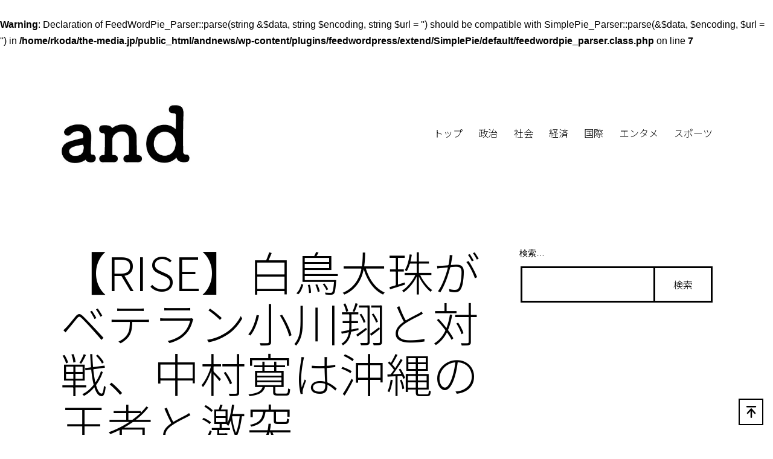

--- FILE ---
content_type: text/html; charset=UTF-8
request_url: https://andnews.the-media.jp/sports/25878/
body_size: 11768
content:
<br />
<b>Warning</b>:  Declaration of FeedWordPie_Parser::parse(string &$data, string $encoding, string $url = '') should be compatible with SimplePie_Parser::parse(&$data, $encoding, $url = '') in <b>/home/rkoda/the-media.jp/public_html/andnews/wp-content/plugins/feedwordpress/extend/SimplePie/default/feedwordpie_parser.class.php</b> on line <b>7</b><br />
<!DOCTYPE html><html lang="ja">
<head>
	<meta charset="UTF-8">
	<meta name="viewport" content="width=device-width, initial-scale=1">
	<!-- Manifest added by SuperPWA - Progressive Web Apps Plugin For WordPress -->
<link rel="manifest" href="/superpwa-manifest.json">
<meta name="theme-color" content="#D5E0EB">
<!-- / SuperPWA.com -->
<title>【RISE】白鳥大珠がベテラン小川翔と対戦、中村寛は沖縄の王者と激突 | and News</title>
<link rel="dns-prefetch" href="//fonts.googleapis.com">
<link rel="dns-prefetch" href="//s.w.org">
<link rel="dns-prefetch" href="//c0.wp.com">
<link rel="dns-prefetch" href="//i0.wp.com">
<link rel="dns-prefetch" href="//i1.wp.com">
<link rel="dns-prefetch" href="//i2.wp.com">
<link rel="dns-prefetch" href="//v0.wordpress.com">
<link rel="dns-prefetch" href="//widgets.wp.com">
<link rel="dns-prefetch" href="//s0.wp.com">
<link rel="dns-prefetch" href="//0.gravatar.com">
<link rel="dns-prefetch" href="//1.gravatar.com">
<link rel="dns-prefetch" href="//2.gravatar.com">
<link rel="dns-prefetch" href="//jetpack.wordpress.com">
<link rel="dns-prefetch" href="//s1.wp.com">
<link rel="dns-prefetch" href="//s2.wp.com">
<link rel="dns-prefetch" href="//public-api.wordpress.com">
<link rel="alternate" type="application/rss+xml" title="and News » フィード" href="https://andnews.the-media.jp/feed/">

<!-- SEO SIMPLE PACK 3.6.2 -->
<meta name="description" content="7月12日（日・11日から日程変更）、RISE初となる無観客のテレビマッチ『Cygames pres...">
<meta name="keywords" content="andNews,ニュース,政治系ニュース,社会派メディア,">
<link rel="canonical" href="https://andnews.the-media.jp/sports/25878/">
<meta property="og:locale" content="ja_JP">
<meta property="og:type" content="article">
<meta property="og:title" content="【RISE】白鳥大珠がベテラン小川翔と対戦、中村寛は沖縄の王者と激突 | and News">
<meta property="og:description" content="7月12日（日・11日から日程変更）、RISE初となる無観客のテレビマッチ『Cygames pres...">
<meta property="og:url" content="https://andnews.the-media.jp/sports/25878/">
<meta property="og:site_name" content="and News">
<meta name="twitter:card" content="summary_large_image">
<meta name="twitter:site" content="@themedia">
<!-- / SEO SIMPLE PACK -->

		<script>
			window._wpemojiSettings = {"baseUrl":"https:\/\/s.w.org\/images\/core\/emoji\/13.0.1\/72x72\/","ext":".png","svgUrl":"https:\/\/s.w.org\/images\/core\/emoji\/13.0.1\/svg\/","svgExt":".svg","source":{"concatemoji":"https:\/\/andnews.the-media.jp\/wp-includes\/js\/wp-emoji-release.min.js?ver=5.6.16"}};
			!function(e,a,t){var n,r,o,i=a.createElement("canvas"),p=i.getContext&&i.getContext("2d");function s(e,t){var a=String.fromCharCode;p.clearRect(0,0,i.width,i.height),p.fillText(a.apply(this,e),0,0);e=i.toDataURL();return p.clearRect(0,0,i.width,i.height),p.fillText(a.apply(this,t),0,0),e===i.toDataURL()}function c(e){var t=a.createElement("script");t.src=e,t.defer=t.type="text/javascript",a.getElementsByTagName("head")[0].appendChild(t)}for(o=Array("flag","emoji"),t.supports={everything:!0,everythingExceptFlag:!0},r=0;r<o.length;r++)t.supports[o[r]]=function(e){if(!p||!p.fillText)return!1;switch(p.textBaseline="top",p.font="600 32px Arial",e){case"flag":return s([127987,65039,8205,9895,65039],[127987,65039,8203,9895,65039])?!1:!s([55356,56826,55356,56819],[55356,56826,8203,55356,56819])&&!s([55356,57332,56128,56423,56128,56418,56128,56421,56128,56430,56128,56423,56128,56447],[55356,57332,8203,56128,56423,8203,56128,56418,8203,56128,56421,8203,56128,56430,8203,56128,56423,8203,56128,56447]);case"emoji":return!s([55357,56424,8205,55356,57212],[55357,56424,8203,55356,57212])}return!1}(o[r]),t.supports.everything=t.supports.everything&&t.supports[o[r]],"flag"!==o[r]&&(t.supports.everythingExceptFlag=t.supports.everythingExceptFlag&&t.supports[o[r]]);t.supports.everythingExceptFlag=t.supports.everythingExceptFlag&&!t.supports.flag,t.DOMReady=!1,t.readyCallback=function(){t.DOMReady=!0},t.supports.everything||(n=function(){t.readyCallback()},a.addEventListener?(a.addEventListener("DOMContentLoaded",n,!1),e.addEventListener("load",n,!1)):(e.attachEvent("onload",n),a.attachEvent("onreadystatechange",function(){"complete"===a.readyState&&t.readyCallback()})),(n=t.source||{}).concatemoji?c(n.concatemoji):n.wpemoji&&n.twemoji&&(c(n.twemoji),c(n.wpemoji)))}(window,document,window._wpemojiSettings);
		</script>
		<style>
img.wp-smiley,
img.emoji {
	display: inline !important;
	border: none !important;
	box-shadow: none !important;
	height: 1em !important;
	width: 1em !important;
	margin: 0 .07em !important;
	vertical-align: -0.1em !important;
	background: none !important;
	padding: 0 !important;
}
</style>
	<link rel="stylesheet" id="wp-block-library-css" href="https://c0.wp.com/c/5.6.16/wp-includes/css/dist/block-library/style.min.css" media="all">
<style id="wp-block-library-inline-css">
.has-text-align-justify{text-align:justify;}
</style>
<link rel="stylesheet" id="wp-block-library-theme-css" href="https://c0.wp.com/c/5.6.16/wp-includes/css/dist/block-library/theme.min.css" media="all">
<link rel="stylesheet" id="wpt-twitter-feed-css" href="https://andnews.the-media.jp/wp-content/plugins/wp-to-twitter/css/twitter-feed.css?ver=5.6.16" media="all">
<link rel="stylesheet" id="twenty-twenty-one-style-css" href="https://andnews.the-media.jp/wp-content/themes/twentytwentyone/style.css?ver=1.0" media="all">
<style id="twenty-twenty-one-style-inline-css">
body,input,textarea,button,.button,.faux-button,.wp-block-button__link,.wp-block-file__button,.has-drop-cap:not(:focus)::first-letter,.has-drop-cap:not(:focus)::first-letter,.entry-content .wp-block-archives,.entry-content .wp-block-categories,.entry-content .wp-block-cover-image,.entry-content .wp-block-latest-comments,.entry-content .wp-block-latest-posts,.entry-content .wp-block-pullquote,.entry-content .wp-block-quote.is-large,.entry-content .wp-block-quote.is-style-large,.entry-content .wp-block-archives *,.entry-content .wp-block-categories *,.entry-content .wp-block-latest-posts *,.entry-content .wp-block-latest-comments *,.entry-content p,.entry-content ol,.entry-content ul,.entry-content dl,.entry-content dt,.entry-content cite,.entry-content figcaption,.entry-content .wp-caption-text,.comment-content p,.comment-content ol,.comment-content ul,.comment-content dl,.comment-content dt,.comment-content cite,.comment-content figcaption,.comment-content .wp-caption-text,.widget_text p,.widget_text ol,.widget_text ul,.widget_text dl,.widget_text dt,.widget-content .rssSummary,.widget-content cite,.widget-content figcaption,.widget-content .wp-caption-text { font-family: sans-serif; }
:root{--global--color-background: #ffffff;--global--color-primary: #000;--global--color-secondary: #000;--button--color-background: #000;--button--color-text-hover: #000;}
</style>
<link rel="stylesheet" id="twenty-twenty-one-print-style-css" href="https://andnews.the-media.jp/wp-content/themes/twentytwentyone/assets/css/print.css?ver=1.0" media="print">
<link rel="stylesheet" id="twentytwentyone-jetpack-css" href="https://c0.wp.com/p/jetpack/9.8.3/modules/theme-tools/compat/twentytwentyone.css" media="all">
<link rel="stylesheet" id="jp-for-twentytwentyone-css" href="https://andnews.the-media.jp/wp-content/plugins/jp-for-twentytwentyone/css/style.css?ver=1.8.3" media="all">
<style id="jp-for-twentytwentyone-inline-css">
:root{--global--font-size-base: 1.00rem;--global--font-size-xs: 0.80rem;--global--font-size-sm: 0.90rem;--global--font-size-md: 1.00rem;--global--font-size-lg: 1.20rem;--global--font-size-xl: 1.80rem;--global--font-size-xxl: 3.20rem;--global--font-size-xxxl: 4.00rem;--global--font-size-page-title: var(--global--font-size-xxl);--global--letter-spacing: normal;}@media only screen and (min-width: 652px) {:root{--global--font-size-xl: 2.00rem;--global--font-size-xxl: 4.80rem;--global--font-size-xxxl: 7.20rem;--heading--font-size-h3: 1.60rem;--heading--font-size-h2: 2.40rem;}}.footer-navigation a[href*="amazon.com"] svg,.footer-navigation a[href*="amazon.cn"] svg,.footer-navigation a[href*="amazon.in"] svg,.footer-navigation a[href*="amazon.fr"] svg,.footer-navigation a[href*="amazon.de"] svg,.footer-navigation a[href*="amazon.it"] svg,.footer-navigation a[href*="amazon.nl"] svg,.footer-navigation a[href*="amazon.es"] svg,.footer-navigation a[href*="amazon.co"] svg,.footer-navigation a[href*="amazon.ca"] svg { fill: #ff9900; }.footer-navigation a[href*="behance.net"] svg { fill: #1769ff; }.footer-navigation a[href*="codepen.io"] svg { fill: #000000; }.footer-navigation a[href*="deviantart.com"] svg { fill: #05cc47; }.footer-navigation a[href*="dribbble.com"] svg { fill: #f46899; }.footer-navigation a[href*="dropbox.com"] svg { fill: #007ee5; }.footer-navigation a[href*="facebook.com"] svg,.footer-navigation a[href*="fb.me/"] svg { fill: #3b5998; }.footer-navigation a[href*="flickr.com"] svg { fill: #ff0084; }.footer-navigation a[href*="foursquare.com"] svg { fill: #0072b1; }.footer-navigation a[href*="plus.google.com"] svg { fill: #dd4b39; }.footer-navigation a[href*="github.com"] svg { fill: #000000; }.footer-navigation a[href*="instagram.com"] svg { fill: #d93175; }.footer-navigation a[href*="linkedin.com"] svg { fill: #0077B5; }.footer-navigation a[href*="medium.com"] svg { fill: #000000; }.footer-navigation a[href*="meetup.com"] svg { fill: #ed1c40; }.footer-navigation a[href*="pinterest.com"] svg { fill: #bd081c; }.footer-navigation a[href*="getpocket.com"] svg { fill: #ee4256; }.footer-navigation a[href*="reddit.com"] svg { fill: #ff4500; }.footer-navigation a[href*="skype.com"] svg { fill: #00aff0; }.footer-navigation a[href*="skype:"] svg { fill: #00aff0; }.footer-navigation a[href*="snapchat.com"] svg { fill: #fffc00; }.footer-navigation a[href*="soundcloud.com"] svg { fill: #ff5419; }.footer-navigation a[href*="spotify.com"] svg { fill: #00e461; }.footer-navigation a[href*="tumblr.com"] svg { fill: #35465c; }.footer-navigation a[href*="twitch.tv"] svg { fill: #6441a4; }.footer-navigation a[href*="twitter.com"] svg { fill: #55acee; }.footer-navigation a[href*="vimeo.com"] svg { fill: #aad450; }.footer-navigation a[href*="vine.co"] svg { fill: #00bf8f; }.footer-navigation a[href*="vk.com"] svg { fill: #45668e; }.footer-navigation a[href*="wordpress.org"] svg { fill: #464646; }.footer-navigation a[href*="wordpress.com"] svg { fill: #21759b; }.footer-navigation a[href*="yelp.com"] svg { fill: #d32323; }.footer-navigation a[href*="youtube.com"] svg { fill: #cd201f; }.footer-navigation a[href^="mailto:"] svg { fill: var(--footer--color-link); }.footer-navigation a[href*="hatena.ne.jp/"] svg { fill: #5279e7; }.footer-navigation a[href*="line.me/"] svg { fill: #00c300; }.footer-navigation a[href*="lin.ee/"] svg { fill: #00c300; }.footer-navigation a[href*="rakuten.co.jp/"] svg { fill: #bf0000; }
</style>
<link rel="stylesheet" id="noto-sans-jp-css" href="//fonts.googleapis.com/css2?family=Noto+Sans+JP%3Awght%40300&amp;display=swap&amp;ver=5.6.16" media="all">
<style id="noto-sans-jp-inline-css">
:root{--global--font-primary: var(--font-headings, "Noto Sans JP", "Helvetica Neue", "Helvetica", "Hiragino Sans", "Hiragino Kaku Gothic ProN", Arial, "Yu Gothic", Meiryo, sans-serif);--global--font-secondary: var(--font-base, "Noto Sans JP", "Helvetica Neue", "Helvetica", "Hiragino Sans", "Hiragino Kaku Gothic ProN", Arial, "Yu Gothic", Meiryo, sans-serif);}
</style>
<link rel="stylesheet" id="jp-for-twentytwentyone-scroll-top-css" href="https://andnews.the-media.jp/wp-content/plugins/jp-for-twentytwentyone/css/scroll-top.css?ver=1.8.3" media="all">
<link rel="stylesheet" id="social-logos-css" href="https://c0.wp.com/p/jetpack/9.8.3/_inc/social-logos/social-logos.min.css" media="all">
<link rel="stylesheet" id="jetpack_css-css" href="https://c0.wp.com/p/jetpack/9.8.3/css/jetpack.css" media="all">
<link rel="https://api.w.org/" href="https://andnews.the-media.jp/wp-json/"><link rel="alternate" type="application/json" href="https://andnews.the-media.jp/wp-json/wp/v2/posts/25878"><link rel="EditURI" type="application/rsd+xml" title="RSD" href="https://andnews.the-media.jp/xmlrpc.php?rsd">
<link rel="wlwmanifest" type="application/wlwmanifest+xml" href="https://andnews.the-media.jp/wp-includes/wlwmanifest.xml"> 
<meta name="generator" content="WordPress 5.6.16">
<link rel="shortlink" href="https://wp.me/pc5oLV-6Jo">
<link rel="alternate" type="application/json+oembed" href="https://andnews.the-media.jp/wp-json/oembed/1.0/embed?url=https%3A%2F%2Fandnews.the-media.jp%2Fsports%2F25878%2F">
<link rel="alternate" type="text/xml+oembed" href="https://andnews.the-media.jp/wp-json/oembed/1.0/embed?url=https%3A%2F%2Fandnews.the-media.jp%2Fsports%2F25878%2F&amp;format=xml">
<script data-ad-client="ca-pub-8510446331337203" async src="https://pagead2.googlesyndication.com/pagead/js/adsbygoogle.js"></script>
<meta name="google-site-verification" content="Zzv0jDha2ZbtEXYZtIQ7mD9DwBZFun3IxeFG8O4qqvk">    <script src="https://sdk.push7.jp/v2/p7sdk.js"></script>
    <script>p7.init("e92a88d825794395b784fee66b329d2f");</script>
    <style type="text/css">img#wpstats{display:none}</style>
		<style id="custom-background-css">
body.custom-background { background-color: #ffffff; }
</style>
	
<!-- Jetpack Open Graph Tags -->
<meta property="og:type" content="article">
<meta property="og:title" content="【RISE】白鳥大珠がベテラン小川翔と対戦、中村寛は沖縄の王者と激突">
<meta property="og:url" content="https://andnews.the-media.jp/sports/25878/">
<meta property="og:description" content="7月12日（日・11日から日程変更）、RISE初となる無観客のテレビマッチ『Cygames pres&amp;#823…">
<meta property="article:published_time" content="2020-06-24T10:46:53+00:00">
<meta property="article:modified_time" content="2020-06-24T10:46:53+00:00">
<meta property="og:site_name" content="and News">
<meta property="og:image" content="https://i0.wp.com/andnews.the-media.jp/wp-content/uploads/2020/06/cropped-logo.jpg?fit=512%2C512&amp;ssl=1">
<meta property="og:image:width" content="512">
<meta property="og:image:height" content="512">
<meta property="og:locale" content="ja_JP">

<!-- End Jetpack Open Graph Tags -->
<link rel="icon" href="https://i0.wp.com/andnews.the-media.jp/wp-content/uploads/2020/06/cropped-logo.jpg?fit=32%2C32&amp;ssl=1" sizes="32x32">
<link rel="icon" href="https://i0.wp.com/andnews.the-media.jp/wp-content/uploads/2020/06/cropped-logo.jpg?fit=192%2C192&amp;ssl=1" sizes="192x192">
<link rel="apple-touch-icon" href="https://i0.wp.com/andnews.the-media.jp/wp-content/uploads/2020/06/cropped-logo.jpg?fit=180%2C180&amp;ssl=1">
<meta name="msapplication-TileImage" content="https://i0.wp.com/andnews.the-media.jp/wp-content/uploads/2020/06/cropped-logo.jpg?fit=270%2C270&amp;ssl=1">
</head>

<body data-rsssl=1 class="post-template-default single single-post postid-25878 single-format-standard custom-background wp-custom-logo wp-embed-responsive is-light-theme has-background-white no-js singular has-main-navigation no-widgets has-sidebar has-right-sidebar">
<div id="page" class="site">
	<a class="skip-link screen-reader-text" href="#content">コンテンツへスキップ</a>

	
<header id="masthead" class="site-header has-logo has-menu" role="banner">

	

<div class="site-branding">

			<div class="site-logo"><a href="https://andnews.the-media.jp/" class="custom-logo-link" rel="home" data-wpel-link="internal"><img width="347" height="160" src="https://i2.wp.com/andnews.the-media.jp/wp-content/uploads/2020/06/cropped-logo-2.jpg?fit=347%2C160&amp;ssl=1" class="custom-logo" alt="and News" srcset="https://i2.wp.com/andnews.the-media.jp/wp-content/uploads/2020/06/cropped-logo-2.jpg?w=347&amp;ssl=1 347w, https://i2.wp.com/andnews.the-media.jp/wp-content/uploads/2020/06/cropped-logo-2.jpg?resize=300%2C138&amp;ssl=1 300w" sizes="(max-width: 347px) 100vw, 347px"></a></div>
	
						<p class="screen-reader-text"><a href="https://andnews.the-media.jp/" data-wpel-link="internal">and News</a></p>
			
	</div><!-- .site-branding -->
	
	<nav id="site-navigation" class="primary-navigation" role="navigation" aria-label="メインメニュー">
		<div class="menu-button-container">
			<button id="primary-mobile-menu" class="button" aria-controls="primary-menu-list" aria-expanded="false">
				<span class="dropdown-icon open">メニュー					<svg class="svg-icon" width="24" height="24" aria-hidden="true" role="img" focusable="false" viewbox="0 0 24 24" fill="none" xmlns="http://www.w3.org/2000/svg"><path fill-rule="evenodd" clip-rule="evenodd" d="M4.5 6H19.5V7.5H4.5V6ZM4.5 12H19.5V13.5H4.5V12ZM19.5 18H4.5V19.5H19.5V18Z" fill="currentColor"></path></svg>				</span>
				<span class="dropdown-icon close">閉じる					<svg class="svg-icon" width="24" height="24" aria-hidden="true" role="img" focusable="false" viewbox="0 0 24 24" fill="none" xmlns="http://www.w3.org/2000/svg"><path fill-rule="evenodd" clip-rule="evenodd" d="M12 10.9394L5.53033 4.46973L4.46967 5.53039L10.9393 12.0001L4.46967 18.4697L5.53033 19.5304L12 13.0607L18.4697 19.5304L19.5303 18.4697L13.0607 12.0001L19.5303 5.53039L18.4697 4.46973L12 10.9394Z" fill="currentColor"></path></svg>				</span>
			</button><!-- #primary-mobile-menu -->
		</div><!-- .menu-button-container -->
		<div class="primary-menu-container"><ul id="primary-menu-list" class="menu-wrapper"><li id="menu-item-110" class="menu-item menu-item-type-custom menu-item-object-custom menu-item-home menu-item-110"><a href="https://andnews.the-media.jp" data-wpel-link="internal">トップ</a></li>
<li id="menu-item-18016" class="menu-item menu-item-type-taxonomy menu-item-object-category menu-item-18016"><a href="https://andnews.the-media.jp/category/politics/" data-wpel-link="internal">政治</a></li>
<li id="menu-item-18017" class="menu-item menu-item-type-taxonomy menu-item-object-category menu-item-18017"><a href="https://andnews.the-media.jp/category/society/" data-wpel-link="internal">社会</a></li>
<li id="menu-item-343" class="menu-item menu-item-type-taxonomy menu-item-object-category menu-item-343"><a href="https://andnews.the-media.jp/category/economics/" data-wpel-link="internal">経済</a></li>
<li id="menu-item-245" class="menu-item menu-item-type-taxonomy menu-item-object-category menu-item-245"><a href="https://andnews.the-media.jp/category/world/" data-wpel-link="internal">国際</a></li>
<li id="menu-item-451" class="menu-item menu-item-type-taxonomy menu-item-object-category menu-item-451"><a href="https://andnews.the-media.jp/category/entame/" data-wpel-link="internal">エンタメ</a></li>
<li id="menu-item-660" class="menu-item menu-item-type-taxonomy menu-item-object-category current-post-ancestor current-menu-parent current-post-parent menu-item-660"><a href="https://andnews.the-media.jp/category/sports/" data-wpel-link="internal">スポーツ</a></li>
</ul></div>	</nav><!-- #site-navigation -->

</header><!-- #masthead -->

	<div id="content" class="site-content">
		<div id="primary" class="content-area">
			<main id="main" class="site-main" role="main">

<article id="post-25878" class="post-25878 post type-post status-publish format-standard hentry category-sports entry">

	<header class="entry-header alignwide">
		<h1 class="entry-title">【RISE】白鳥大珠がベテラン小川翔と対戦、中村寛は沖縄の王者と激突</h1>			</header>

	<div class="entry-content">
		<p>7月12日（日・11日から日程変更）、RISE初となる無観客のテレビマッチ『Cygames pres…</p>
<div class="sharedaddy sd-sharing-enabled"><div class="robots-nocontent sd-block sd-social sd-social-icon sd-sharing"><div class="sd-content"><ul><li class="share-facebook"><a rel="nofollow noopener noreferrer" data-shared="sharing-facebook-25878" class="share-facebook sd-button share-icon no-text" href="https://andnews.the-media.jp/sports/25878/?share=facebook" target="_blank" title="Facebook で共有するにはクリックしてください" data-wpel-link="internal"><span></span><span class="sharing-screen-reader-text">Facebook で共有するにはクリックしてください (新しいウィンドウで開きます)</span></a></li><li class="share-twitter"><a rel="nofollow noopener noreferrer" data-shared="sharing-twitter-25878" class="share-twitter sd-button share-icon no-text" href="https://andnews.the-media.jp/sports/25878/?share=twitter" target="_blank" title="クリックして Twitter で共有" data-wpel-link="internal"><span></span><span class="sharing-screen-reader-text">クリックして Twitter で共有 (新しいウィンドウで開きます)</span></a></li><li class="share-pocket"><a rel="nofollow noopener noreferrer" data-shared="" class="share-pocket sd-button share-icon no-text" href="https://andnews.the-media.jp/sports/25878/?share=pocket" target="_blank" title="クリックして Pocket でシェア" data-wpel-link="internal"><span></span><span class="sharing-screen-reader-text">クリックして Pocket でシェア (新しいウィンドウで開きます)</span></a></li><li><a href="#" class="sharing-anchor sd-button share-more"><span>続き</span></a></li><li class="share-end"></ul><div class="sharing-hidden"><div class="inner" style="display: none;"><ul><li class="share-print"><a rel="nofollow noopener noreferrer" data-shared="" class="share-print sd-button share-icon no-text" href="https://andnews.the-media.jp/sports/25878/#print" target="_blank" title="クリックして印刷" data-wpel-link="internal"><span></span><span class="sharing-screen-reader-text">クリックして印刷 (新しいウィンドウで開きます)</span></a></li><li class="share-tumblr"><a rel="nofollow noopener noreferrer" data-shared="" class="share-tumblr sd-button share-icon no-text" href="https://andnews.the-media.jp/sports/25878/?share=tumblr" target="_blank" title="クリックして Tumblr で共有" data-wpel-link="internal"><span></span><span class="sharing-screen-reader-text">クリックして Tumblr で共有 (新しいウィンドウで開きます)</span></a></li><li class="share-end"><li class="share-pinterest"><a rel="nofollow noopener noreferrer" data-shared="sharing-pinterest-25878" class="share-pinterest sd-button share-icon no-text" href="https://andnews.the-media.jp/sports/25878/?share=pinterest" target="_blank" title="クリックして Pinterest で共有" data-wpel-link="internal"><span></span><span class="sharing-screen-reader-text">クリックして Pinterest で共有 (新しいウィンドウで開きます)</span></a></li><li class="share-reddit"><a rel="nofollow noopener noreferrer" data-shared="" class="share-reddit sd-button share-icon no-text" href="https://andnews.the-media.jp/sports/25878/?share=reddit" target="_blank" title="クリックして Reddit で共有" data-wpel-link="internal"><span></span><span class="sharing-screen-reader-text">クリックして Reddit で共有 (新しいウィンドウで開きます)</span></a></li><li class="share-end"><li class="share-telegram"><a rel="nofollow noopener noreferrer" data-shared="" class="share-telegram sd-button share-icon no-text" href="https://andnews.the-media.jp/sports/25878/?share=telegram" target="_blank" title="クリックして Telegram で共有" data-wpel-link="internal"><span></span><span class="sharing-screen-reader-text">クリックして Telegram で共有 (新しいウィンドウで開きます)</span></a></li><li class="share-jetpack-whatsapp"><a rel="nofollow noopener noreferrer" data-shared="" class="share-jetpack-whatsapp sd-button share-icon no-text" href="https://andnews.the-media.jp/sports/25878/?share=jetpack-whatsapp" target="_blank" title="クリックして WhatsApp で共有" data-wpel-link="internal"><span></span><span class="sharing-screen-reader-text">クリックして WhatsApp で共有 (新しいウィンドウで開きます)</span></a></li><li class="share-end"><li class="share-skype"><a rel="nofollow noopener noreferrer" data-shared="sharing-skype-25878" class="share-skype sd-button share-icon no-text" href="https://andnews.the-media.jp/sports/25878/?share=skype" target="_blank" title="クリックして Skype で共有" data-wpel-link="internal"><span></span><span class="sharing-screen-reader-text">クリックして Skype で共有 (新しいウィンドウで開きます)</span></a></li><li class="share-end"></ul></div></div></div></div></div>
<div id="jp-relatedposts" class="jp-relatedposts">
	<h3 class="jp-relatedposts-headline"><em>関連</em></h3>
</div>	</div><!-- .entry-content -->

	<footer class="entry-footer default-max-width">
		<div class="posted-by"><span class="posted-on">投稿日: <time class="entry-date published updated" datetime="2020-06-24T19:46:53+09:00">2020年6月24日</time></span><span class="byline">作成者: <a href="https://andnews.the-media.jp/author/-59/" rel="author" data-wpel-link="internal">イーファイト</a></span></div><div class="post-taxonomies"><span class="cat-links">カテゴリー: <a href="https://andnews.the-media.jp/category/sports/" rel="category tag" data-wpel-link="internal">スポーツ</a> </span></div>	</footer><!-- .entry-footer -->

				
</article><!-- #post-${ID} -->

	<nav class="navigation post-navigation" role="navigation" aria-label="投稿">
		<h2 class="screen-reader-text">投稿ナビゲーション</h2>
		<div class="nav-links"><div class="nav-previous"><a href="https://andnews.the-media.jp/society/25924/" rel="prev" data-wpel-link="internal"><p class="meta-nav"><svg class="svg-icon" width="24" height="24" aria-hidden="true" role="img" focusable="false" viewbox="0 0 24 24" fill="none" xmlns="http://www.w3.org/2000/svg"><path fill-rule="evenodd" clip-rule="evenodd" d="M20 13v-2H8l4-4-1-2-7 7 7 7 1-2-4-4z" fill="currentColor"></path></svg>Previous 投稿</p><p class="post-title">（岐阜）岐阜市早田大通１丁目で痴漢　６月１９日夕方</p></a></div><div class="nav-next"><a href="https://andnews.the-media.jp/sports/25876/" rel="next" data-wpel-link="internal"><p class="meta-nav">Next 投稿<svg class="svg-icon" width="24" height="24" aria-hidden="true" role="img" focusable="false" viewbox="0 0 24 24" fill="none" xmlns="http://www.w3.org/2000/svg"><path fill-rule="evenodd" clip-rule="evenodd" d="m4 13v-2h12l-4-4 1-2 7 7-7 7-1-2 4-4z" fill="currentColor"></path></svg></p><p class="post-title">障害者スポーツ、代替大会を検討　各地域ブロックで</p></a></div></div>
	</nav>			</main><!-- #main -->
		</div><!-- #primary -->
	<aside id="sidebar" role="complementary"><div class="sidebar-1 sidebar-widget-area"><section id="search-8" class="widget widget_search"><form role="search" method="get" class="search-form" action="https://andnews.the-media.jp/">
	<label for="search-form-1">検索…</label>
	<input type="search" id="search-form-1" class="search-field" value="" name="s">
	<input type="submit" class="search-submit" value="検索">
</form>
</section></div><div class="sidebar-2 sidebar-widget-area"><section id="custom_html-13" class="widget_text widget widget_custom_html"><div class="textwidget custom-html-widget"><div class="nordot-post" data-curator-unit-id="703919367513392225" data-source-id="768820422298550272" data-target="_blank" data-show-title="false" data-show-description="true" data-design-type="list" data-thumbnail-align="right"></div><script async src="https://this.kiji.is/widgets/widgets-2.1.0.js" charset="utf-8"></script></div></section></div></aside></div><!-- #content -->

	
	<footer id="colophon" class="site-footer" role="contentinfo">

				<div class="site-info">
			<div class="site-name">
									<div class="site-logo"><a href="https://andnews.the-media.jp/" class="custom-logo-link" rel="home" data-wpel-link="internal"><img width="347" height="160" src="https://i2.wp.com/andnews.the-media.jp/wp-content/uploads/2020/06/cropped-logo-2.jpg?fit=347%2C160&amp;ssl=1" class="custom-logo" alt="and News" srcset="https://i2.wp.com/andnews.the-media.jp/wp-content/uploads/2020/06/cropped-logo-2.jpg?w=347&amp;ssl=1 347w, https://i2.wp.com/andnews.the-media.jp/wp-content/uploads/2020/06/cropped-logo-2.jpg?resize=300%2C138&amp;ssl=1 300w" sizes="(max-width: 347px) 100vw, 347px"></a></div>
							</div><!-- .site-name -->
			<div class="powered-by">Powered by <a href="https://www.the-media.jp/" data-wpel-link="external" target="_blank" rel="noopener noreferrer">THEMEDIA</a></div><!-- .powered-by -->

		</div><!-- .site-info -->
	</footer><!-- #colophon -->

</div><!-- #page -->

<script>document.body.classList.remove("no-js");</script>	<script>
	if ( -1 !== navigator.userAgent.indexOf( 'MSIE' ) || -1 !== navigator.appVersion.indexOf( 'Trident/' ) ) {
		document.body.classList.add( 'is-IE' );
	}
	</script>
	
	<script type="text/javascript">
		window.WPCOM_sharing_counts = {"https:\/\/andnews.the-media.jp\/sports\/25878\/":25878};
	</script>
						<button id="scroll-top-toggler" class="fixed-bottom" onclick="jpForTwentyTwentyOneScrollTop()"><svg class="svg-icon" xmlns="http://www.w3.org/2000/svg" version="1.1" viewbox="0 0 24 24" height="24" width="24"><path d="M 4.9902344 1.9902344 A 1.2143151 1.2143151 0 0 0 3.7753906 3.203125 A 1.2143151 1.2143151 0 0 0 4.9902344 4.4179688 L 19.009766 4.4179688 A 1.2143151 1.2143151 0 0 0 20.224609 3.203125 A 1.2143151 1.2143151 0 0 0 19.009766 1.9902344 L 4.9902344 1.9902344 z"></path><path d="m 11.962844,6.1089023 c -0.0063,4.766e-4 -0.01265,0.001 -0.01898,0.00158 -0.0095,4.148e-4 -0.01898,9.391e-4 -0.02846,0.00158 -0.01796,0.00118 -0.03588,0.00276 -0.05376,0.00474 -0.035,0.00376 -0.06982,0.00903 -0.104355,0.015811 -0.0037,0.00104 -0.0074,0.0021 -0.01107,0.00317 -0.01536,0.00339 -0.03064,0.00708 -0.04585,0.011068 -0.0011,-1.3e-6 -0.0021,-1.3e-6 -0.0032,0 -0.0053,0.00155 -0.01055,0.00312 -0.01581,0.00474 -0.0037,0.00104 -0.0074,0.0021 -0.01107,0.00317 -0.01698,0.0049 -0.03385,0.010173 -0.0506,0.015811 h -0.0016 c -0.0027,0.00104 -0.0053,0.0021 -0.0079,0.00317 -0.0016,5.229e-4 -0.0032,0.00105 -0.0048,0.00158 -0.01379,0.0045 -0.02749,0.00924 -0.04111,0.01423 -0.0042,0.00155 -0.0084,0.00314 -0.01265,0.00474 -0.02405,0.00978 -0.04778,0.020324 -0.07115,0.031623 -0.0058,0.00259 -0.01162,0.00523 -0.01739,0.00791 -0.0027,0.00157 -0.0053,0.00315 -0.0079,0.00474 -0.0133,0.00661 -0.02648,0.013462 -0.03953,0.020555 -0.0079,0.00413 -0.01586,0.00835 -0.02372,0.012649 l -0.0016,0.00158 c -0.01387,0.00816 -0.02757,0.016594 -0.04111,0.025298 -0.009,0.00568 -0.018,0.011477 -0.02688,0.017392 -0.0032,0.0021 -0.0063,0.0042 -0.0095,0.00632 -0.01554,0.01071 -0.03083,0.021781 -0.04585,0.033204 -0.008,0.0057 -0.01588,0.011499 -0.02372,0.017392 -0.01233,0.0103 -0.02446,0.020842 -0.03636,0.031623 -0.0016,0.00105 -0.0032,0.0021 -0.0048,0.00317 -0.0021,0.0021 -0.0042,0.00421 -0.0063,0.00632 -0.0032,0.00262 -0.0063,0.00525 -0.0095,0.00791 -0.0096,0.00881 -0.01912,0.017767 -0.02846,0.026879 -0.0074,0.00729 -0.01486,0.014663 -0.02213,0.022136 -0.0016,0.00158 -0.0032,0.00316 -0.0048,0.00474 -0.0146,0.014394 -0.02884,0.029157 -0.04269,0.044271 -0.0032,0.00419 -0.0063,0.00841 -0.0095,0.012649 -0.0086,0.00935 -0.01702,0.018842 -0.0253,0.02846 L 5.0200635,13.380559 c -0.4444102,0.502136 -0.3976923,1.269445 0.1043549,1.713955 0.502136,0.44441 1.2694442,0.397692 1.7139546,-0.104355 l 3.946523,-4.460393 v 10.266333 c 0,0.670648 0.543667,1.214315 1.214314,1.214315 0.670647,0 1.214314,-0.543667 1.214314,-1.214315 V 10.528185 l 3.948104,4.461974 c 0.44451,0.502047 1.211818,0.548765 1.713954,0.104355 0.502047,-0.44451 0.548765,-1.211819 0.104355,-1.713955 L 12.914689,6.5247418 c -0.0016,-0.00211 -0.0032,-0.00422 -0.0048,-0.00632 -0.0088,-0.0091 -0.01778,-0.01806 -0.02688,-0.026879 -0.0083,-0.00909 -0.01673,-0.018048 -0.0253,-0.026879 -0.0093,-0.00964 -0.01882,-0.019131 -0.02846,-0.02846 -0.0016,-0.00159 -0.0032,-0.00317 -0.0048,-0.00474 -0.0068,-0.00587 -0.01364,-0.011671 -0.02055,-0.017392 -0.01395,-0.012449 -0.02819,-0.024574 -0.0427,-0.036366 -0.0047,-0.00372 -0.0095,-0.00742 -0.01423,-0.011068 -0.0027,-0.00212 -0.0053,-0.00423 -0.0079,-0.00632 -0.01194,-0.00972 -0.02406,-0.019205 -0.03636,-0.02846 -0.0027,-0.00159 -0.0053,-0.00317 -0.0079,-0.00474 -0.0074,-0.00482 -0.0147,-0.00957 -0.02213,-0.01423 -0.0161,-0.010399 -0.03245,-0.020416 -0.04902,-0.030041 -0.02882,-0.017562 -0.05836,-0.033914 -0.08854,-0.049015 -0.0027,-0.00159 -0.0053,-0.00317 -0.0079,-0.00474 -0.0053,-0.00267 -0.01052,-0.00531 -0.01581,-0.00791 -0.01152,-0.00492 -0.02312,-0.00967 -0.03479,-0.01423 -0.0042,-0.0016 -0.0084,-0.00319 -0.01265,-0.00474 -0.0042,-0.00213 -0.0084,-0.00424 -0.01265,-0.00632 -0.0053,-0.00215 -0.01052,-0.00425 -0.01581,-0.00632 -0.01258,-0.00443 -0.02523,-0.00864 -0.03794,-0.012649 -0.0027,-0.00106 -0.0053,-0.00212 -0.0079,-0.00317 -0.0057,-0.00215 -0.01158,-0.00426 -0.01739,-0.00632 -0.0053,-0.00162 -0.01053,-0.0032 -0.01581,-0.00474 -0.0063,-0.00164 -0.01264,-0.00321 -0.01898,-0.00474 -0.0063,-0.00216 -0.01263,-0.00427 -0.01898,-0.00632 -0.0084,-0.0022 -0.01685,-0.00431 -0.0253,-0.00632 -0.01417,-0.00342 -0.0284,-0.00658 -0.04269,-0.00949 -0.0042,-0.00108 -0.0084,-0.00213 -0.01265,-0.00317 -0.0084,-0.00167 -0.01685,-0.00325 -0.0253,-0.00474 -0.0021,-5.5e-6 -0.0042,-5.5e-6 -0.0063,0 -0.0042,-0.00108 -0.0084,-0.00213 -0.01265,-0.00317 -0.0048,-5.541e-4 -0.0095,-0.00108 -0.01423,-0.00158 -0.01314,-0.00232 -0.02632,-0.00444 -0.03953,-0.00632 -0.0037,-5.432e-4 -0.0074,-0.00107 -0.01107,-0.00158 -0.0058,-5.679e-4 -0.01158,-0.00109 -0.01739,-0.00158 -0.0053,-5.607e-4 -0.01054,-0.00108 -0.01581,-0.00158 -0.0079,-6.036e-4 -0.01581,-0.00113 -0.02372,-0.00158 -0.0027,-8.6e-6 -0.0053,-8.6e-6 -0.0079,0 -0.01211,-7.078e-4 -0.02424,-0.00123 -0.03636,-0.00158 -0.0095,-1.112e-4 -0.01898,-1.112e-4 -0.02846,0 -0.01212,-1.815e-4 -0.02425,-1.815e-4 -0.03636,0 z"></path></svg><span class="screen-reader-text">スクロールトップ</span></button>		<style>
			#scroll-top-toggler svg {
				fill: var(--footer--color-link);
			}
			#scroll-top-toggler:hover svg,
			#scroll-top-toggler:focus svg {
				fill: var(--button--color-background-active);
			}
					</style>

		<script>var jp_for_twentytwentyone_scrolltop = {"scrolltop_scroll":"smooth"};function jpForTwentyTwentyOneSmoothScroll( target, offset ) {
	const targetRect = target.getBoundingClientRect();
	const targetY = targetRect.top + window.pageYOffset - offset;
	window.scrollTo( { left: 0, top: targetY, behavior: jp_for_twentytwentyone_scrolltop['scrolltop_scroll'] } );
}

function jpForTwentyTwentyOneScrollTop() {
	const wpadminbar = document.getElementById('wpadminbar');
	const smoothOffset = ( wpadminbar ? wpadminbar.clientHeight : 0 ) + 2;
	const target = document.body;
	jpForTwentyTwentyOneSmoothScroll( target, smoothOffset );
}

function scrollTopRepositionTogglerOnScroll() {
	var toggler = document.getElementById( 'scroll-top-toggler' ),
		prevScroll = window.scrollY || document.documentElement.scrollTop,
		currentScroll,

		checkScroll = function() {
			currentScroll = window.scrollY || document.documentElement.scrollTop;
			if (
				currentScroll + ( window.innerHeight * 1.5 ) > document.body.clientHeight ||
				currentScroll < prevScroll
			) {
				toggler.classList.remove( 'hide' );
			} else if ( currentScroll > prevScroll && 250 < currentScroll ) {
				toggler.classList.add( 'hide' );
			}
			prevScroll = currentScroll;
		};
	if ( toggler ) {
		window.addEventListener( 'scroll', checkScroll );
	}
}

scrollTopRepositionTogglerOnScroll();

var scrollTopToggler = document.getElementById( 'scroll-top-toggler' )
var darkModeToggler = document.getElementById( 'dark-mode-toggler' );
if ( darkModeToggler ) {
	darkModeToggler.style.right = ( scrollTopToggler.getBoundingClientRect().width + 16 + 8 ) + 'px';
}
</script><script src="https://c0.wp.com/p/jetpack/9.8.3/_inc/build/photon/photon.min.js" id="jetpack-photon-js"></script>
<script id="superpwa-register-sw-js-extra">
var superpwa_sw = {"url":"\/superpwa-sw.js?1765562717","disable_addtohome":"0","enableOnDesktop":"","offline_form_addon_active":"","ajax_url":"https:\/\/andnews.the-media.jp\/wp-admin\/admin-ajax.php","offline_message":"0","offline_message_txt":"You are currently offline.","online_message_txt":"You're back online . <a href=\"javascript:location.reload()\">refresh<\/a>","manifest_name":"superpwa-manifest.json"};
</script>
<script src="https://andnews.the-media.jp/wp-content/plugins/super-progressive-web-apps/public/js/register-sw.js?ver=2.2.40" id="superpwa-register-sw-js"></script>
<script src="https://andnews.the-media.jp/wp-content/themes/twentytwentyone/assets/js/polyfills.js?ver=1.0" id="twenty-twenty-one-ie11-polyfills-js"></script>
<script src="https://andnews.the-media.jp/wp-content/themes/twentytwentyone/assets/js/primary-navigation.js?ver=1.0" id="twenty-twenty-one-primary-navigation-script-js"></script>
<script src="https://andnews.the-media.jp/wp-content/themes/twentytwentyone/assets/js/responsive-embeds.js?ver=1.0" id="twenty-twenty-one-responsive-embeds-script-js"></script>
<script id="jp-for-twentytwentyone-toc-js-extra">
var jp_for_twentytwentyone_toc = {"toc_open_text":"\u958b\u304f","toc_close_text":"\u9589\u3058\u308b","toc_scroll":"smooth"};
</script>
<script src="https://andnews.the-media.jp/wp-content/plugins/jp-for-twentytwentyone/js/toc.min.js?ver=1.8.3" id="jp-for-twentytwentyone-toc-js"></script>
<script src="https://c0.wp.com/c/5.6.16/wp-includes/js/wp-embed.min.js" id="wp-embed-js"></script>
<script id="jetpack_related-posts-js-extra">
var related_posts_js_options = {"post_heading":"h4"};
</script>
<script src="https://c0.wp.com/p/jetpack/9.8.3/_inc/build/related-posts/related-posts.min.js" id="jetpack_related-posts-js"></script>
<script id="sharing-js-js-extra">
var sharing_js_options = {"lang":"en","counts":"1","is_stats_active":"1"};
</script>
<script src="https://c0.wp.com/p/jetpack/9.8.3/_inc/build/sharedaddy/sharing.min.js" id="sharing-js-js"></script>
<script id="sharing-js-js-after">
var windowOpen;
			( function () {
				function matches( el, sel ) {
					return !! (
						el.matches && el.matches( sel ) ||
						el.msMatchesSelector && el.msMatchesSelector( sel )
					);
				}

				document.body.addEventListener( 'click', function ( event ) {
					if ( ! event.target ) {
						return;
					}

					var el;
					if ( matches( event.target, 'a.share-facebook' ) ) {
						el = event.target;
					} else if ( event.target.parentNode && matches( event.target.parentNode, 'a.share-facebook' ) ) {
						el = event.target.parentNode;
					}

					if ( el ) {
						event.preventDefault();

						// If there's another sharing window open, close it.
						if ( typeof windowOpen !== 'undefined' ) {
							windowOpen.close();
						}
						windowOpen = window.open( el.getAttribute( 'href' ), 'wpcomfacebook', 'menubar=1,resizable=1,width=600,height=400' );
						return false;
					}
				} );
			} )();
var windowOpen;
			( function () {
				function matches( el, sel ) {
					return !! (
						el.matches && el.matches( sel ) ||
						el.msMatchesSelector && el.msMatchesSelector( sel )
					);
				}

				document.body.addEventListener( 'click', function ( event ) {
					if ( ! event.target ) {
						return;
					}

					var el;
					if ( matches( event.target, 'a.share-twitter' ) ) {
						el = event.target;
					} else if ( event.target.parentNode && matches( event.target.parentNode, 'a.share-twitter' ) ) {
						el = event.target.parentNode;
					}

					if ( el ) {
						event.preventDefault();

						// If there's another sharing window open, close it.
						if ( typeof windowOpen !== 'undefined' ) {
							windowOpen.close();
						}
						windowOpen = window.open( el.getAttribute( 'href' ), 'wpcomtwitter', 'menubar=1,resizable=1,width=600,height=350' );
						return false;
					}
				} );
			} )();
var windowOpen;
			( function () {
				function matches( el, sel ) {
					return !! (
						el.matches && el.matches( sel ) ||
						el.msMatchesSelector && el.msMatchesSelector( sel )
					);
				}

				document.body.addEventListener( 'click', function ( event ) {
					if ( ! event.target ) {
						return;
					}

					var el;
					if ( matches( event.target, 'a.share-pocket' ) ) {
						el = event.target;
					} else if ( event.target.parentNode && matches( event.target.parentNode, 'a.share-pocket' ) ) {
						el = event.target.parentNode;
					}

					if ( el ) {
						event.preventDefault();

						// If there's another sharing window open, close it.
						if ( typeof windowOpen !== 'undefined' ) {
							windowOpen.close();
						}
						windowOpen = window.open( el.getAttribute( 'href' ), 'wpcompocket', 'menubar=1,resizable=1,width=450,height=450' );
						return false;
					}
				} );
			} )();
var windowOpen;
			( function () {
				function matches( el, sel ) {
					return !! (
						el.matches && el.matches( sel ) ||
						el.msMatchesSelector && el.msMatchesSelector( sel )
					);
				}

				document.body.addEventListener( 'click', function ( event ) {
					if ( ! event.target ) {
						return;
					}

					var el;
					if ( matches( event.target, 'a.share-tumblr' ) ) {
						el = event.target;
					} else if ( event.target.parentNode && matches( event.target.parentNode, 'a.share-tumblr' ) ) {
						el = event.target.parentNode;
					}

					if ( el ) {
						event.preventDefault();

						// If there's another sharing window open, close it.
						if ( typeof windowOpen !== 'undefined' ) {
							windowOpen.close();
						}
						windowOpen = window.open( el.getAttribute( 'href' ), 'wpcomtumblr', 'menubar=1,resizable=1,width=450,height=450' );
						return false;
					}
				} );
			} )();
var windowOpen;
			( function () {
				function matches( el, sel ) {
					return !! (
						el.matches && el.matches( sel ) ||
						el.msMatchesSelector && el.msMatchesSelector( sel )
					);
				}

				document.body.addEventListener( 'click', function ( event ) {
					if ( ! event.target ) {
						return;
					}

					var el;
					if ( matches( event.target, 'a.share-telegram' ) ) {
						el = event.target;
					} else if ( event.target.parentNode && matches( event.target.parentNode, 'a.share-telegram' ) ) {
						el = event.target.parentNode;
					}

					if ( el ) {
						event.preventDefault();

						// If there's another sharing window open, close it.
						if ( typeof windowOpen !== 'undefined' ) {
							windowOpen.close();
						}
						windowOpen = window.open( el.getAttribute( 'href' ), 'wpcomtelegram', 'menubar=1,resizable=1,width=450,height=450' );
						return false;
					}
				} );
			} )();
var windowOpen;
			( function () {
				function matches( el, sel ) {
					return !! (
						el.matches && el.matches( sel ) ||
						el.msMatchesSelector && el.msMatchesSelector( sel )
					);
				}

				document.body.addEventListener( 'click', function ( event ) {
					if ( ! event.target ) {
						return;
					}

					var el;
					if ( matches( event.target, 'a.share-skype' ) ) {
						el = event.target;
					} else if ( event.target.parentNode && matches( event.target.parentNode, 'a.share-skype' ) ) {
						el = event.target.parentNode;
					}

					if ( el ) {
						event.preventDefault();

						// If there's another sharing window open, close it.
						if ( typeof windowOpen !== 'undefined' ) {
							windowOpen.close();
						}
						windowOpen = window.open( el.getAttribute( 'href' ), 'wpcomskype', 'menubar=1,resizable=1,width=305,height=665' );
						return false;
					}
				} );
			} )();
</script>
	<script>
	/(trident|msie)/i.test(navigator.userAgent)&&document.getElementById&&window.addEventListener&&window.addEventListener("hashchange",(function(){var t,e=location.hash.substring(1);/^[A-z0-9_-]+$/.test(e)&&(t=document.getElementById(e))&&(/^(?:a|select|input|button|textarea)$/i.test(t.tagName)||(t.tabIndex=-1),t.focus())}),!1);
	</script>
	<script src="https://stats.wp.com/e-202550.js" defer></script>
<script>
	_stq = window._stq || [];
	_stq.push([ 'view', {v:'ext',j:'1:9.8.3',blog:'178602899',post:'25878',tz:'9',srv:'andnews.the-media.jp'} ]);
	_stq.push([ 'clickTrackerInit', '178602899', '25878' ]);
</script>

</body>
</html>

--- FILE ---
content_type: text/html; charset=utf-8
request_url: https://www.google.com/recaptcha/api2/aframe
body_size: 270
content:
<!DOCTYPE HTML><html><head><meta http-equiv="content-type" content="text/html; charset=UTF-8"></head><body><script nonce="BzCUaZX6-Rh7vTAUxVAD_A">/** Anti-fraud and anti-abuse applications only. See google.com/recaptcha */ try{var clients={'sodar':'https://pagead2.googlesyndication.com/pagead/sodar?'};window.addEventListener("message",function(a){try{if(a.source===window.parent){var b=JSON.parse(a.data);var c=clients[b['id']];if(c){var d=document.createElement('img');d.src=c+b['params']+'&rc='+(localStorage.getItem("rc::a")?sessionStorage.getItem("rc::b"):"");window.document.body.appendChild(d);sessionStorage.setItem("rc::e",parseInt(sessionStorage.getItem("rc::e")||0)+1);localStorage.setItem("rc::h",'1765562720349');}}}catch(b){}});window.parent.postMessage("_grecaptcha_ready", "*");}catch(b){}</script></body></html>

--- FILE ---
content_type: text/css
request_url: https://andnews.the-media.jp/wp-content/plugins/jp-for-twentytwentyone/css/style.css?ver=1.8.3
body_size: 1269
content:
/*
Variables
*/
:root {
	--global--font-primary: var(--font-headings, "Helvetica Neue", "Helvetica", "Hiragino Sans", "Hiragino Kaku Gothic ProN", Arial, "Yu Gothic", Meiryo, sans-serif);
	--global--font-secondary: var(--font-base, "Helvetica Neue", "Helvetica", "Hiragino Sans", "Hiragino Kaku Gothic ProN", Arial, "Yu Gothic", Meiryo, sans-serif);
}

pre,
code,
kbd,
samp {
	font-family: "Courier New", Consolas, monospace;
}

/*
Footer navigation social icons
*/
.footer-navigation svg {
	width: 32px;
	height: 32px;
}

/*
Breadcrumb
*/
#breadcrumb {
	line-height: 1;
}
.breadcrumb {
	display: inline-block;
	list-style: none;
	margin: 1rem 0;
	padding: 0;
}
.breadcrumb::after,
.breadcrumb::before {
	content: " ";
	display: table
}
.breadcrumb li {
	float: left;
	font-size: var(--global--font-size-xs);
	cursor: default;
}
.breadcrumb li:not(:last-child)::after {
	content: "/";
	margin: 0 .5rem;
	position: relative;
	top: 1px;
	opacity: 1;
}

/*
TOC
*/
.toc {
	width: auto;
	display: table;
	margin: 0;
	padding: 1em 1.5em;
	word-break: break-all;
	word-wrap: break-word;
	border: #aaa solid 1px;
	border-radius: 3px;
	background:rgba(255,255,255,0.1);
}
#sidebar .toc {
	width: 100%;
}

.toc a {
	text-decoration: none;
}
.toc ul {
	counter-reset: toc-item;
	margin: 0;
	padding-left: calc(var(--global--spacing-horizontal));
}

.toc li a::before {
	content: counters(toc-item, ".") ". ";
	counter-increment: toc-item;
}
.toc a:hover {
	text-decoration: underline;
	text-decoration-style: dotted;
}
.toc .toc-title {
	margin-top: calc(0.25 * var(--global--spacing-vertical));
	margin-bottom: calc(0.25 * var(--global--spacing-vertical));
	text-align: center;
	font-weight: bold;
}
.toc .toc-toggle {
	font-weight: normal;
	font-size: 0.9em;
}
.toc ul {
	list-style: none;
}
.toc .toc-list {
	margin: 0;
	padding: 0;
}

/*
Sidebar
*/
body.has-sidebar #content {
	display: -webkit-box;
	display: -webkit-flex;
	display: flex;
	max-width: var(--responsive--alignwide-width);
	margin-left: auto;
	margin-right: auto;
}
body.has-sidebar #primary {
	width: calc(100% - 320px - 32px);
}
body.has-sidebar #sidebar {
	width: 320px;
}
body.has-right-sidebar #sidebar {
	margin-left: auto;
	margin-right: 0;
}

body.has-left-sidebar #sidebar {
	margin-left: 0;
	margin-right: auto;
}
body.has-left-sidebar #content {
	flex-direction: row-reverse;
}

@media screen and (max-width: 1000px) {
	body.has-sidebar #content {
		-webkit-flex-direction: column;
		flex-direction: column;
		width: 100%;
	}
	body.has-sidebar #primary,
	body.has-sidebar #sidebar {
		width: 100%;
		margin-left: 0;
		margin-right: 0;
	}
}

.sidebar-widget-area > * {
	margin-top: var(--global--spacing-vertical);
	margin-bottom: var(--global--spacing-vertical);
}

body.has-sidebar #sidebar .sidebar-2 {
	position: sticky;
	margin-bottom: 0;
	top: 10px;
	z-index: 1;
}

body.has-sidebar #sidebar input {
	max-width:100%;
}

/*
Custom Header
*/
body.jp-custom-header #masthead {
	position: relative;
	max-width: 100%;
	padding-left: calc(0.5 * (100% - var(--responsive--alignwide-width)));
	padding-right: calc(0.5 * (100% - var(--responsive--alignwide-width)));
	background-size: cover;
	background-position: center;
}
body.jp-custom-header #masthead .site-branding,
body.jp-custom-header #masthead #site-navigation {
	z-index: 1;
}
body.jp-custom-header #masthead::before {
	content: " ";
	position: absolute;
	bottom: 0;
	width: 100%;
	height: 100%;
	margin-top: calc(-2.4 * var(--global--spacing-vertical));
	margin-left: calc(0.5 * (var(--responsive--alignwide-width) - 100%));
	margin-right: calc(0.5 * (var(--responsive--alignwide-width) - 100%));
}
body.jp-custom-header #masthead::before {
	background-color: #000;
	opacity: 0.1;
}
.is-dark-theme body.jp-custom-header #masthead::before {
	opacity: 0.3;
}

@media only screen and (max-width: 481px) {
	body.jp-custom-header #masthead {
		position: static;
	}
}

/*
Site Navigation
*/
#site-navigation .dropdown-icon {
	word-break: keep-all;	
}


--- FILE ---
content_type: text/css
request_url: https://andnews.the-media.jp/wp-content/plugins/jp-for-twentytwentyone/css/scroll-top.css?ver=1.8.3
body_size: 511
content:
/*
Scroll Top
*/
@media only screen {

	#scroll-top-toggler {
		cursor: pointer;
		display: flex;
		align-items: center;
		justify-content: center;
		font-size: var(--global--font-size-xs);
		padding: 0.5em;
		min-height: 44px;
		min-width: max-content;
		border: 2px solid currentColor;
		box-shadow: none;
		background: var(--button--color-text);
		color: var(--button--color-background);
		z-index: 9998;
	}

	.no-js #scroll-top-toggler {
		display: none;
	}

	#scroll-top-toggler.fixed-bottom {
		position: fixed;
		bottom: 16px;
		right: 16px;
		transition: bottom 0.5s;
	}

	#dark-mode-toggler.fixed-bottom {
		bottom: 16px;
	}

	#scroll-top-toggler.fixed-bottom.hide:not(:focus) {
		bottom: -80px;
	}

	#scroll-top-toggler.relative {
		position: absolute;
		height: 44px;
		top: calc(2.4 * var(--global--spacing-vertical) - 44px);
		right: calc(50vw - var(--responsive--alignwide-width) / 2 - 0.5em);
	}

	.admin-bar #scroll-top-toggler.relative {
		top: calc(2.4 * var(--global--spacing-vertical) - 44px + 32px);
	}
}
@media only screen and (max-width: 782px) {

	.admin-bar #scroll-top-toggler.relative {
		top: calc(2.4 * var(--global--spacing-vertical) - 44px + 46px);
	}
}
@media only screen and (max-width: 481px) {

	.admin-bar #scroll-top-toggler.relative {
		top: calc(2.4 * var(--global--spacing-vertical) - 44px + 26px);
	}
}
@media only screen and (max-width: 481px) {

	body:not(.primary-navigation-open) #scroll-top-toggler.relative ~ nav {
		top: calc(44px + 44px);
	}
}
@media only screen {

	.primary-navigation-open #scroll-top-toggler {
		display: none;
	}
}
@media only screen {

	#scroll-top-toggler:hover,
	#scroll-top-toggler:focus {
		color: var(--button--color-background-active);
		border: 2px solid var(--button--color-text-active);
		background-color: var(--button--color-text-active);
	}
}
@media only screen {

	.is-IE #scroll-top-toggler {
		display: none;
	}
}


--- FILE ---
content_type: application/javascript
request_url: https://andnews.the-media.jp/wp-content/plugins/jp-for-twentytwentyone/js/toc.min.js?ver=1.8.3
body_size: 552
content:
let jpForTwentyTwentyOneToc=()=>{const entryContent=document.getElementsByClassName("entry-content")[0];if(!entryContent)return!1;let smoothScroll=(target,offset)=>{const targetRect=target.getBoundingClientRect(),targetY=targetRect.top+window.pageYOffset-offset;window.scrollTo({left:0,top:targetY,behavior:jp_for_twentytwentyone_toc.toc_scroll})};const wpadminbar=document.getElementById("wpadminbar"),smoothOffset=(wpadminbar?wpadminbar.clientHeight:0)+2,links=document.querySelectorAll('.toc-list a[href*="#"]');for(let i=0;i<links.length;i++)links[i].addEventListener("click",(function(e){const href=e.currentTarget.getAttribute("href"),splitHref=href.split("#"),targetID=splitHref[1],target=document.getElementById(targetID);return!target||(e.preventDefault(),smoothScroll(target,smoothOffset),!1)}));const headers=entryContent.querySelectorAll("h1, h2, h3, h4, h5, h6");for(let i=0;i<headers.length;i++)headers[i].setAttribute("id","toc"+(i+1));const tocs=document.getElementsByClassName("toc");for(let i=0;i<tocs.length;i++){const toggle=tocs[i].getElementsByClassName("toc-toggle")[0].getElementsByTagName("a")[0];toggle.addEventListener("click",(function(e){const target=e.currentTarget,tocList=tocs[i].getElementsByClassName("toc-list")[0];tocList.hidden?target.innerText=jp_for_twentytwentyone_toc.toc_close_text:target.innerText=jp_for_twentytwentyone_toc.toc_open_text,tocList.hidden=!tocList.hidden}))}};jpForTwentyTwentyOneToc();